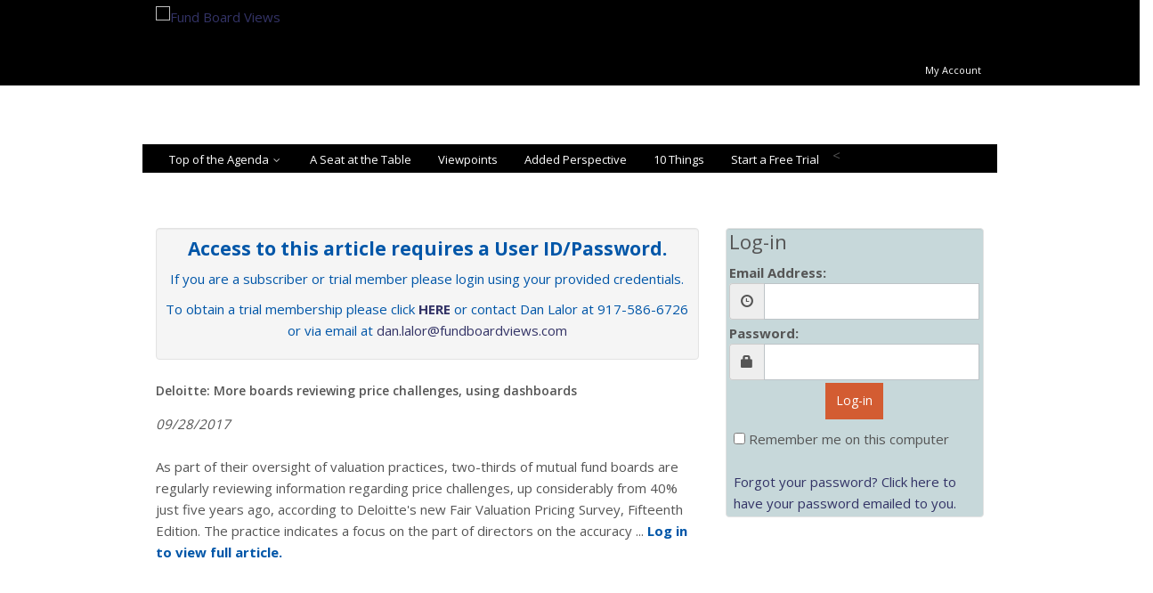

--- FILE ---
content_type: text/html; charset=utf-8
request_url: https://fundboardviews.com/Content_Premium/Deloitte-valuation-survey-2017.aspx
body_size: 17086
content:


<!DOCTYPE html>
<!--[if IE 8 ]><html class="ie ie8" class="no-js" lang="en"> <![endif]-->
<!--[if (gte IE 9)|!(IE)]><!--><html class="no-js" lang="en"> <!--<![endif]-->



	<head id="Head1">
        <!-- Google tag (gtag.js) -->
        <script async src="https://www.googletagmanager.com/gtag/js?id=G-T17E5Q2RE5"></script>
        <script>
            window.dataLayer = window.dataLayer || [];
            function gtag() { dataLayer.push(arguments); }
            gtag('js', new Date());

            gtag('config', 'G-T17E5Q2RE5');
        </script>

        <meta http-equiv="content-type" content="text/html; charset=UTF-8" /><meta name="viewport" content="width=device-width, initial-scale=1, maximum-scale=1" /><title>
	Deloitte: More boards reviewing price challenges, using dashboards
</title><meta name="description" />
	
	    <!-- CSS FILES -->
	    <link rel="stylesheet" href="/css/style.css" /><link rel="stylesheet" href="/js/rs-plugin/css/settings.css" /><link rel="stylesheet" type="text/css" href="/css/style.css" media="screen" data-name="skins" /><link rel="stylesheet" href="/css/layout/wide.css" data-name="layout" /><link rel="stylesheet" type="text/css" href="/css/switcher.css" media="screen" />
	    <script src="/js/vendor/modernizr-2.6.2-respond-1.1.0.min.js"></script>	    
		

	<meta name="keywords" content="" /></head>
	<body>        
        
        
        <!--Start Header-->
	    <header id="header" name="header">
            <div class="row" style="background-color:black;">
                <div id="logo" class="col-sm-2 col-md-2 col-lg-2">
                    <div class="container">
				        <a href="/default.aspx"><img src="/img/logo.png" alt="Fund Board Views" /></a>
                        <div style="float:right;">
                            <div id="head_top_nav" class="clearfix" style="margin-top:60px;">
                              <!-- Top Navigation: -->
                              <a class="topNavLink" href="/EMS_Utilities/EMS_MyAccount.aspx">My Account</a>
                            </div>
                         </div>
                    </div>
				</div>
                <div id="top-banner" class="col-sm-2 col-md-2 col-lg-2">
                    <div class="container" style="padding-top:2px;">
                        
                       
                    </div>
                </div>
            </div>
		    <!-- Container -->
		    <div class="container">
			    <div class="row" style="background-color:black;">
			    


				    <!-- Navigation
				    ================================================== -->
				    <div class="col-lg-12 col-md-12">
					    <nav id="navigation" class="menu">
						    <ul id="responsive">
							    <li><a href="#">Top of the Agenda</a>
                            	    <ul>
                            		    <li><a href="/BrowseByQuery.aspx?page=TGO">Governance</a></li>
                                        <li><a href="/BrowseByQuery.aspx?page=TRE">Regulatory</a></li>
									    <li><a href="/BrowseByQuery.aspx?page=TLE">Legal</a></li>
                                        <li><a href="/BrowseByQuery.aspx?page=TSU">Succession</a></li>
                                        <li><a href="/BrowseByQuery.aspx?page=TIG">Industry Groups</a></li>
                                        <li><a href="/BrowseByQuery.aspx?page=TCO">Compensation</a></li>
                                        <li><a href="/BrowseByQuery.aspx?page=T15">15(c)</a></li>
                                        
								    </ul>
							    </li>

							    <li><a href="/BrowseByQuery.aspx?page=SEA">A Seat at the Table</a></li>
                            
                                <
                            
                                <li><a href="/BrowseByQuery.aspx?page=VIE">Viewpoints</a></li>
                            
                                <li><a href="/BrowseByQuery.aspx?page=PRE">Added Perspective</a></li>

                               
                                <li><a href="/BrowseByQuery.aspx?page=T10">10 Things</a></li>

                                 <li><a href="/EMS_Offers/EMS_AutoOffer.aspx?type=offer&ProdID=133" target="_top">Start a Free Trial</a></li>
						    </ul>
					    </nav>
				    </div>

                    <!-- Logo / Mobile Menu -->
				    <div class="col-sm-2 col-md-2 col-lg-2">
					    <div id="mobile-navigation">
						    <a href="#menu" class="menu-trigger">
							    <i class="fa fa-bars"></i>
						    </a>
					    </div>
				    </div>
                </div>
		    </div>
		    <!-- Container / End -->
	    </header>
	    <!--End Header-->
									               <!--PICOSEARCH_SKIPALLEND-->
                                <!--START_EMS_PROTECTED-->
<!--ZOOMRESTARTFOLLOW-->
<!--ZOOMRESTART-->
                            
    
    

        <!--start wrapper-->
	<section class="wrapper">
        <section class="page_head">
			<div class="container" style="height:35px;">
				
			</div>
		</section>

        <section class="content blog">
        <div class="container">
				<div class="row">
					<div class="col-xs-12 col-sm-8 col-md-8 col-lg-8">
                        
                          
                                 
                                    <div id="Div1" class="well" style="padding:10px;margin-top:25px;color:#0056a8; text-align:center;">
                                        <p style="font-size:1.4em;font-weight:bold;">Access to this article requires a User ID/Password.</p>
                                        <p>If you are a subscriber or trial member please login using your provided credentials.</p>
                                        <p>To obtain a trial membership please click <a href="/EMS_Offers/EMS_AutoOffer.aspx?type=offer&ProdID=133" target="_top" style="font-weight:bold;">HERE</a> or contact Dan Lalor at 917-586-6726 or via email at <a href="mailto:dan.lalor@fundboardviews.com">dan.lalor@fundboardviews.com</a></p>
                                    </div>
                                <h4>
                                    <span id="ContentPlaceholder1_plHeadline" class="storiestitles">Deloitte: More boards reviewing price challenges, using dashboards</span></h4>
                                    <span id="ContentPlaceholder1_plDate" style="font-style:italic;">09/28/2017</span><br /><br />
                                    <span id="ContentPlaceholder1_plBody" class="Story">As part of their oversight of valuation practices, two-thirds of mutual fund boards are regularly reviewing information regarding price challenges, up considerably from 40% just five years ago, according to Deloitte's new Fair Valuation Pricing Survey, Fifteenth Edition. The practice indicates a focus on the part of directors on the accuracy ... <span style='color:#0056a8;font-weight:bold;'>Log in to view full article.</span></span>
                                
                                <p>&nbsp;</p><p></p>
                                
                            <br />
                        
                        

                    </div>
                    <!--Sidebar Widget-->
					<div class="col-xs-12 col-md-4 col-lg-4 col-sm-4">
                        <form method="post" action="../EMS_Base/EMS_Agent.aspx?Page=/Content_Premium/Deloitte-valuation-survey-2017.aspx" onkeypress="javascript:return WebForm_FireDefaultButton(event, 'ContentPlaceholder1_EMS_Login')" id="EMS_Login1">
<div class="aspNetHidden">
<input type="hidden" name="__EVENTTARGET" id="__EVENTTARGET" value="" />
<input type="hidden" name="__EVENTARGUMENT" id="__EVENTARGUMENT" value="" />
<input type="hidden" name="__VIEWSTATE" id="__VIEWSTATE" value="/[base64]" />
</div>

<script type="text/javascript">
//<![CDATA[
var theForm = document.forms['EMS_Login1'];
if (!theForm) {
    theForm = document.EMS_Login1;
}
function __doPostBack(eventTarget, eventArgument) {
    if (!theForm.onsubmit || (theForm.onsubmit() != false)) {
        theForm.__EVENTTARGET.value = eventTarget;
        theForm.__EVENTARGUMENT.value = eventArgument;
        theForm.submit();
    }
}
//]]>
</script>


<script src="/WebResource.axd?d=xjyWz_auruc56W0F5u7W8y66nseVhbWNGwT86bqkg4dz09CuDi-K7GTnzt5VNLtvZfy4cdBaZVmhMQbtuSjoO1X4s4I1&amp;t=638901536248157332" type="text/javascript"></script>


<script src="/WebResource.axd?d=rF51laoX3XDCYrBANIG33o9qIPPprTpuyA7hBi2llkCb26dl9OciIGzB_3qZ5T7Y7EPLWd2_q_tKK9owJxDB_pPO2zQ1&amp;t=638901536248157332" type="text/javascript"></script>
<div class="aspNetHidden">

	<input type="hidden" name="__VIEWSTATEGENERATOR" id="__VIEWSTATEGENERATOR" value="22140A1E" />
</div>
                        <!-- HIDDEN FORM FIELDS -->
                        
                        
                        
                        
                        
                         
                        <div id="ContentPlaceholder1_LoginSet" class="segment" onkeypress="javascript:return WebForm_FireDefaultButton(event, &#39;ContentPlaceholder1_EMS_Login&#39;)">
	
                            
                                <div id="side_auth" class="well" style="padding:3px;margin-top:25px; background-color:#c7d8da"">
                                    <p style="font-size:1.5em; margin-bottom:10px;">Log-in</p>
                                        <fieldset>
                                            <div class="form-group" style="margin-bottom:3px;">
                                                <label  style="margin:0px;">Email Address:</label>
                                                <div class="input-group">
                                                    <span class="input-group-addon">
                                                        <span class="glyphicon glyphicon-time"></span>
                                                    </span>
                                                    <input name="ctl00$ContentPlaceholder1$txtUserName" type="text" id="ContentPlaceholder1_txtUserName" class="form-control" />
                                                </div>
                                            </div>
                                            <div class="form-group" style="margin-bottom:3px;">
                                                <label  style="margin:0px;">Password:</label>
                                                <div class="input-group">
                                                    <span class="input-group-addon">
                                                        <span class="glyphicon glyphicon-lock"></span>
                                                    </span>
                                                    <input name="ctl00$ContentPlaceholder1$txtUserPass" type="password" id="ContentPlaceholder1_txtUserPass" class="form-control" />
                                                </div>
                                            </div>
                                        </fieldset>
                                        <div class="actions">
                                            <p class="text-center">
                                                <a id="ContentPlaceholder1_EMS_Login" class="btn btn-success" href="javascript:__doPostBack(&#39;ctl00$ContentPlaceholder1$EMS_Login&#39;,&#39;&#39;)" style="background-color:#d35c32;">Log-in</a>
                                                
                                            </p>
                                                <div class="text-left" style="padding-left:5px; padding-right:5px;"><input id="ContentPlaceholder1_rememberMe" type="checkbox" name="ctl00$ContentPlaceholder1$rememberMe" /> Remember me on this computer<br /><br />
		                                        <a href="../EMS_Utilities/EMS_SendPasswordByEmail.aspx?tTargetUrl=" target="_top">Forgot your password? Click here to have your password emailed to you.</a></div>
                                            
                                        </div>
                                    </div>
                            
                            
</div>
                            

<script type="text/javascript">
//<![CDATA[
WebForm_AutoFocus('EMS_Login');//]]>
</script>
</form>
                    
                    </div>
			    </div> <!--/.container-->
        </div>
		</section>
    </section>
	<!--end wrapper-->



   
    
   

<!--ZOOMSTOP-->
<!--ZOOMSTOPFOLLOW-->
                                 <!--END_EMS_PROTECTED-->
                                <!--PICOSEARCH_SKIPALLSTART-->   
									             <!--start footer-->
	    <footer class="footer">
		    <div class="container">
			    <div class="row">
                    <div class="col-sm-4 col-md-4 col-lg-4">
                        <ul>
                             <li><a href="/Content_Info/EditorialThinkTank.aspx" style="color:white;">Editorial Think Tank</a></li>
                            <li><a href="/Content_Info/About-us.aspx" style="color:white;" target="_top">About Us</a></li>
                            <li><a href="/Content_Info/Contact-us.aspx" style="color:white;" target="_top">Contact Us</a></li>
                            <li><a href="/Content_Info/Privacy.aspx" style="color:white;" target="_top">Privacy</a></li>
                        </ul>
                    </div>
				    <div class="col-sm-4 col-md-4 col-lg-4">
                        <p style="font-size:9px; text-align:center;">
					        <a href="/default.aspx"><img src="/img/logo.png" style="max-width:250px;" alt="Fund Board Views" /></a>
                            <br />
                            &copy; 2026 MONTEAGLE RIDGE MEDIA, LLC.
                            <br />
                            &copy; Design 2015 By BRAINLAB STUDIO 
                        </p> 

				    </div>
                    <div class="col-sm-4 col-md-4 col-lg-4">
                      <p style="text-align:center;">
                          FOLLOW US<br />
                          <a href="https://www.linkedin.com/company/14823156/admin/feed/posts/" target="_blank"><img src="/img/linkedin.png" style="max-width:50px;" alt="Linked-In" /></a>
                          
                      </p>
                    </div>
			    </div>
		    </div>
	    </footer>
	    
	
	
	
	    <script type="text/javascript" src="/js/vendor/jquery-1.10.2.min.js"></script>
	    <script src="/js/vendor/bootstrap.js"></script>
	    <script src="/js/jquery.easing.1.3.js"></script>
	    <script src="/js/retina-1.1.0.min.js"></script>
	    <script type="text/javascript" src="/js/jquery.cookie.js"></script> <!-- jQuery cookie --> 
	    <script type="text/javascript" src="/js/styleswitch.js"></script> <!-- Style Colors Switcher -->
	
	    <script src="/js/jquery.superfish.js"></script>
	    <script src="/js/jquery.jpanelmenu.js"></script>
	    <script src="/js/jquery.blackandwhite.min.js"></script>
	
	    <script src="/js/rs-plugin/js/jquery.themepunch.plugins.min.js"></script>
	    <script src="/js/rs-plugin/js/jquery.themepunch.revolution.min.js"></script>
	
	
	    <script type="text/javascript" src="/js/jquery.jcarousel.js"></script>
	    <script type="text/javascript" src="/js/jflickrfeed.js"></script>
	    <script type="text/javascript" src="/js/jflickrfeed-setup.js"></script>	
	
	    <script type="text/javascript" src="/js/jquery.magnific-popup.min.js"></script>
	    <script type="text/javascript" src="/js/jquery.isotope.min.js"></script>
	    <script type="text/javascript" src="/js/swipe.js"></script>

	    <script type="text/javascript" src="/js/tweetable.jquery.js"></script>
	    <script type="text/javascript" src="/js/jquery.timeago.js"></script>
	
	    <script src="/js/main.js"></script>
        

    </body>

</html>


--- FILE ---
content_type: text/css
request_url: https://fundboardviews.com/css/layout/wide.css
body_size: 80
content:
@charset "utf-8";
/* CSS Document */

.wrapper {
    background: none repeat scroll 0 0 #FFFFFF;
    margin: 0 auto;
    width: 100%;
}
.hidden {
	display:none;
}


--- FILE ---
content_type: application/javascript
request_url: https://fundboardviews.com/js/main.js
body_size: 22780
content:
(function($){
	$(document).ready(function(){
		/*----------------------------------------------------*/
		/*	Sticky Header
		/*----------------------------------------------------*/
		var stickyheader = false; // set false to disable or true to enable sticky header
		if(stickyheader == true) {
			var logo = $('#logo'),
				header = $('#header'),
				menu = $('.menu ul > li > a');
			var smallHeight = 70,   // set compact header height
				durationAnim = 500, // animation speed
				defaultHeight = parseInt(header.css('height')),
				defLogoMarginTop = parseInt(logo.css('margin-top')),
				defMenuPaddingTop = parseInt(menu.css('padding-top')),
				defMenuPaddingBottom = parseInt(menu.css('padding-bottom')),
				small_height = defaultHeight - smallHeight;
			$("#header").css({ position: "fixed"});

			var stickyValue = defaultHeight - 20;
			function stickyPosition(val, body, header) {
				$(header).css({ marginTop: val });
				$(body).css({ paddingTop: val });
			}
			stickyPosition(-stickyValue, null, "#header");
			stickyPosition(stickyValue, "body", null);

			function stickymenu(){
				var base = this,
					offset = $(window).scrollTop(), // Get how much of the window is scrolled
					header = $('#header'),
					src = logo.find('img').attr('src');
					
				var menuPaddingTop = defMenuPaddingTop - small_height/2;
					menuPaddingBottom = defMenuPaddingBottom - small_height/2,
					logoMarginTop = defLogoMarginTop - 1 - small_height/2;

				if ($(window).width() > 768) {
					if (offset > 70) { // if it is over 60px (the initial width)
						if (!header.hasClass('compact')) {
							header.animate({
									height: defaultHeight-small_height
								}, {
									queue: false,
									duration: durationAnim,
									complete: function () {
										header.addClass('compact').css("overflow", "visible");
									}
								});
								logo.animate({
									marginTop: logoMarginTop
								}, {
									queue: false,
									duration: durationAnim
								});
							menu.animate({
									paddingTop: menuPaddingTop,
									paddingBottom: menuPaddingBottom,
									margin:0
								}, {
									queue: false,
									duration: durationAnim
								});
							}
					} else if (offset > -1 && offset < 60) {
						header.animate({
								height: defaultHeight,
							}, {
								queue: false,
								duration: durationAnim,
								complete: function () {
									header.removeClass('compact').css("overflow", "visible");
								}
							});
						  logo.stop().animate({
								marginTop: defLogoMarginTop
							}, {
								queue: false,
								duration: durationAnim
							});
						menu.animate({
								paddingTop: defMenuPaddingTop,
								paddingBottom: defMenuPaddingBottom,
							}, {
								queue: false,
								duration: durationAnim
							});
					}
				}
			}

			stickymenu();
			$(window).scroll(function () { stickymenu(); });

			// sticky header reset for mobile
			$(window).resize(function (){
				var winWidth = $(window).width();
				if(winWidth < 768) {
					 $('#logo').css('marginTop','');
					 $('#header').css('height','').removeClass('compact');
					 $("#header").css({ position: ""});
					 $('.menu ul > li > a').css({
						'paddingTop' : '',
						'paddingBottom' : '',
					 });
					 
					stickyPosition(null, null, "#header");
					stickyPosition(null, "body", null);
				} else {
					stickymenu();
					stickyPosition(-stickyValue, null, "#header");
					stickyPosition(stickyValue, "body", null);
					$("#header").css({ position: "fixed"});
				}
			});
		}


		/*----------------------------------------------------*/
		/*	Navigation
		/*----------------------------------------------------*/

		$('.menu ul').superfish({
			delay:       100,                              // one second delay on mouseout
			speed:       500,                              // animation speed
			speedOut:    200,                                // out animation speed
			animation:   {opacity:'show',height:'show'}   // fade-in and slide-down animation
		});

		/*----------------------------------------------------*/
		/*	Mobile Navigation
		/*----------------------------------------------------*/
		var jPanelMenu = {};
		$(function() {
			$('pre').each(function(i, e) {hljs.highlightBlock(e)});
			jPanelMenu = $.jPanelMenu({
				menu: '#responsive',
				animated: false,
				keyboardShortcuts: true
			});
			jPanelMenu.on();
			$(document).on('click',jPanelMenu.menu + ' li a',function(e){
				if ( jPanelMenu.isOpen() && $(e.target).attr('href').substring(0,1) == '#' ) { jPanelMenu.close(); }
			});
			$(document).on('touchend','.menu-trigger',function(e){
				jPanelMenu.triggerMenu();
				e.preventDefault();
				return false;
			});
			
			// Removes SuperFish Styles
			$('#jPanelMenu-menu').removeClass('sf-menu');
			$('#jPanelMenu-menu li ul').removeAttr('style');
		});
		
		$(window).resize(function (){
			var winWidth = $(window).width();
			if(winWidth>767) {
				jPanelMenu.close();
				$('.menu-trigger, #logo').show();
			}
		});
	
	
	if ($.fn.cssOriginal != undefined) {
		$.fn.css = $.fn.cssOriginal;
	}
	$(document).ready(function(){
		$('.fullwidthbanner').revolution({
			delay:6000,
			startwidth:960,
			startheight:470,
			onHoverStop:"off",						// Stop Banner Timet at Hover on Slide on/off
			thumbWidth:100,							// Thumb With and Height and Amount (only if navigation Tyope set to thumb !)
			thumbHeight:50,
			thumbAmount:3,
			hideThumbs:200,
			navigationType:"none",				// bullet, thumb, none
			navigationArrows:"solo",				// nexttobullets, solo (old name verticalcentered), none
			navigationStyle:"round",				// round,square,navbar,round-old,square-old,navbar-old, or any from the list in the docu (choose between 50+ different item), custom
			navigationHAlign:"center",				// Vertical Align top,center,bottom
			navigationVAlign:"bottom",					// Horizontal Align left,center,right
			navigationHOffset:0,
			navigationVOffset:0,
			soloArrowLeftHalign:"left",
			soloArrowLeftValign:"center",
			soloArrowLeftHOffset:0,
			soloArrowLeftVOffset:0,
			soloArrowRightHalign:"right",
			soloArrowRightValign:"center",
			soloArrowRightHOffset:0,
			soloArrowRightVOffset:0,
			lazyLoad:"on",
			touchenabled:"off",						// Enable Swipe Function : on/off
			stopAtSlide:1,							// Stop Timer if Slide "x" has been Reached. If stopAfterLoops set to 0, then it stops already in the first Loop at slide X which defined. -1 means do not stop at any slide. stopAfterLoops has no sinn in this case.
			stopAfterLoops:0,						// Stop Timer if All slides has been played "x" times. IT will stop at THe slide which is defined via stopAtSlide:x, if set to -1 slide never stop automatic
			fullWidth:"on",
			shadow:0								//0 = no Shadow, 1,2,3 = 3 Different Art of Shadows -  (No Shadow in Fullwidth Version !)
		});
		
		
		
		
		/*----------------------------------------------------*/
		/*	Carousel
		/*----------------------------------------------------*/
		// Add classes for other carousels
		var $carousel = $('.recent-work-jc');
		var scrollCount;
		function adjustScrollCount() {
			if( $(window).width() < 800 ) {
				scrollCount = 1;
			} else {
				scrollCount = 3;
			}
		}
		
		function adjustCarouselHeight() {
			$carousel.each(function() {
				var $this    = $(this);
				var maxHeight = -1;
				$this.find('li').each(function() {
					maxHeight = maxHeight > $(this).height() ? maxHeight : $(this).height();
				});
				$this.height(maxHeight);
			});
		}

		function initCarousel() {
			adjustCarouselHeight();
			adjustScrollCount();
			var i = 0;
			var g = {};
			$carousel.each(function() {
				i++;
				var $this = $(this);
				g[i] = $this.jcarousel({
					animation           : 600,
					scroll              : scrollCount
				});
				$this.jcarousel('scroll', 0);
				 $this.prev().find('.jcarousel-prev').bind('active.jcarouselcontrol', function() {
					$(this).addClass('active');
				}).bind('inactive.jcarouselcontrol', function() {
					$(this).removeClass('active');
				}).jcarouselControl({
					target: '-='+scrollCount,
					carousel: g[i]
				});

				$this.prev().find('.jcarousel-next').bind('active.jcarouselcontrol', function() {
					$(this).addClass('active');
				}).bind('inactive.jcarouselcontrol', function() {
					$(this).removeClass('active');
				}).jcarouselControl({
					target: '+='+scrollCount,
					carousel: g[i]
				});

				$this.touchwipe({
					wipeLeft: function() {
						$this.jcarousel('scroll','+='+scrollCount);
					},
					wipeRight: function() {
						$this.jcarousel('scroll','-='+scrollCount);
					}
				});
			});
		}
		
		$(window).load(function(){
			initCarousel();
		});
		
		$(window).resize(function () {
			$carousel.each(function() {
				var $this = $(this);
				$this.jcarousel('destroy');
			});
			initCarousel();
		});
		
		
		$("body").tooltip({
			selector: '[data-toggle="tooltip"]'
		});
		
		
		/* ---------------------------------------------------- */
		/*	Black And White										*/
		/* ---------------------------------------------------- */
		$(window).load(function(){
			$('.bwWrapper').BlackAndWhite({
				hoverEffect : true, // default true
				// set the path to BnWWorker.js for a superfast implementation
				webworkerPath : false,
				// for the images with a fluid width and height 
				responsive:true,
				// to invert the hover effect
				invertHoverEffect: false,
				// this option works only on the modern browsers ( on IE lower than 9 it remains always 1)
				intensity:1,
				speed: { //this property could also be just speed: value for both fadeIn and fadeOut
					fadeIn: 200, // 200ms for fadeIn animations
					fadeOut: 800 // 800ms for fadeOut animations
				},
				onImageReady:function(img) {
					// this callback gets executed anytime an image is converted
				}
			});
		});
		
		
		
		//  ==========
		//  = Scroll event function =
		//  ==========
		var goScrolling = function(elem) {
			var docViewTop = $(window).scrollTop();
			var docViewBottom = docViewTop + $(window).height();
			var elemTop = elem.offset().top;
			var elemBottom = elemTop + elem.height();
			return ((elemBottom <= docViewBottom) && (elemTop >= docViewTop));
		};
		
		
		//  ==========
		//  = Progress bars =
		//  ==========
		$('.progress_skill .bar').data('width', $(this).width()).css({
			width : 0,
			height:0
		});
		$(window).scroll(function() {
			$('.progress_skill .bar').each(function() {
				if (goScrolling($(this))) {
					$(this).css({
						width : $(this).attr('data-value') + '%',
						height : $(this).attr('data-height') + '%'
					});
				}
			});
		})
		
		
		
		
		$('.tweet_go').tweetable({
			html5: true,
			time: true,
			username: 'envato',
			limit: 2,
			loading:"Load tweets...",
			rotate: false,
			speed: 5000,
			onComplete:function($ul){
				$('time').timeago();
			}
		});
		


	
	
	
	
	
	
	
	/*===========================================================*/
	/*	Isotope Posrtfolio
	/*===========================================================*/	
	if(jQuery.isFunction(jQuery.fn.isotope)){
		jQuery('.portfolio_list').isotope({
			itemSelector : '.list_item',
			layoutMode : 'fitRows',
			animationEngine : 'jquery'
		});
		
		/* ---- Filtering ----- */
		jQuery('#filter li').click(function(){
			var $this = jQuery(this);
			if ( $this.hasClass('selected') ) {
				return false;
			} else {
					jQuery('#filter .selected').removeClass('selected');
					var selector = $this.attr('data-filter');
					$this.parent().next().isotope({ filter: selector });
					$this.addClass('selected');
					return false;
				}
		});	
	}
	
	
	
	/*----------------------------------------------------*/
	/*	Magnific Popup
	/*----------------------------------------------------*/
	$(document).ready(function(){
		$('body').magnificPopup({ 
			type: 'image',
			delegate: 'a.mfp-gallery',
			fixedContentPos: true,
			fixedBgPos: true,
			overflowY: 'auto',
			closeBtnInside: true,
			preloader: true,
			removalDelay: 0,
			mainClass: 'mfp-fade',
			gallery:{enabled:true},
			callbacks: {
				buildControls: function() {
					console.log('inside'); this.contentContainer.append(this.arrowLeft.add(this.arrowRight));
				}
			}
		});
		
		$('.mfp-image').magnificPopup({
			type: 'image',
			closeOnContentClick: true,
			mainClass: 'mfp-fade',
			image: {
				verticalFit: true
			}
		});
		
		$('.mfp-youtube, .mfp-vimeo, .mfp-gmaps').magnificPopup({
			disableOn: 700,
			type: 'iframe',
			mainClass: 'mfp-fade',
			removalDelay: 0,
			preloader: false,
			fixedContentPos: false
		});
	});
	
		
		/*----------------------------------------------------*/
		/*	Swipe Slider 
		/*----------------------------------------------------*/
		window.mySwipe = new Swipe(document.getElementById('slider'), {
		  startSlide: 2,
		  speed: 400,
		  auto: 3000,
		  continuous: true,
		  disableScroll: false,
		  stopPropagation: false,
		  callback: function(index, elem) {},
		  transitionEnd: function(index, elem) {}
		});
		
		
		// Accordion
		jQuery("ul.clav_accordion li").each(function () {
			if (jQuery(this).index() > 0) {
				jQuery(this).children(".clav_acc_content").css('display', 'none');
			} else {
				if ($(".faq")[0]) {
					jQuery(this).addClass('active').find(".acc_head_icon").append("<i class='fa fa-chevron-circle-down  '></i>");
					jQuery(this).siblings("li").find(".acc_head_icon").append("<i class='fa fa-question-circle'></i>");
				} else {
					jQuery(this).addClass('active').find(".acc_head_icon").append("<i class='fa fa-minus-circle'></i>");
					jQuery(this).siblings("li").find(".acc_head_icon").append("<i class='fa fa-plus-circle'></i>");
				}
			}
			jQuery(this).children(".acc_head").bind("click", function () {
				jQuery(this).parent().addClass(function () {
					if (jQuery(this).hasClass("active")) {
						return;
					} {
						return "active";
					}
				});
				if ($(".faq")[0]) {
					jQuery(this).siblings(".clav_acc_content").slideDown();
					jQuery(this).parent().find(".acc_head_icon i").removeClass("fa fa-question-circle").addClass("fa fa-chevron-circle-down  ");
					jQuery(this).parent().siblings("li").children(".clav_acc_content").slideUp();
					jQuery(this).parent().siblings("li").removeClass("active");
					jQuery(this).parent().siblings("li").find(".acc_head_icon i").removeClass("fa fa-chevron-circle-down").addClass("fa fa-question-circle");
				} else {
					jQuery(this).siblings(".clav_acc_content").slideDown();
					jQuery(this).parent().find(".acc_head_icon i").removeClass("fa fa-plus-circle").addClass("fa fa-minus-circle");
					jQuery(this).parent().siblings("li").children(".clav_acc_content").slideUp();
					jQuery(this).parent().siblings("li").removeClass("active");
					jQuery(this).parent().siblings("li").find(".acc_head_icon i").removeClass("fa fa-minus-circle").addClass("fa fa-plus-circle");
				}
			});
		});
		
		
		
		// Toggle
		jQuery("ul.clav_toggle li").each(function () {
			jQuery(this).children(".clav_toggle_content").css('display', 'none');
			jQuery(this).find(".clav_toggle_head_sign").html("<i class='fa fa-plus-circle'></i>");
			
			jQuery(this).children(".clav_toggle_head").bind("click", function () {
				if (jQuery(this).parent().hasClass("active")) {
					jQuery(this).parent().removeClass("active");
				} else {
					jQuery(this).parent().addClass("active");
				}
				jQuery(this).find(".clav_toggle_head_sign").html(function () {
					if (jQuery(this).parent().parent().hasClass("active")) {
						return "<i class='fa fa-minus-circle'></i>";
					} else {
						return "<i class='fa fa-plus-circle'></i>";
					}
				});
				jQuery(this).siblings(".clav_toggle_content").slideToggle();
			});
		});
		jQuery("ul.clav_toggle").find(".clav_toggle_content.active").siblings(".clav_toggle_head").trigger('click');
		
		
		
		
		
		
		
		
		
		
		
		
	});
	
	/* ------------------ End Document ------------------ */
	});
})(this.jQuery);

$(document).ready(function() {

	//When page loads...
	$(".tab_content").hide(); //Hide all content
	$("ul.tabs li:first").addClass("active").show(); //Activate first tab
	$(".tab_content:first").show(); //Show first tab content

	//On Click Event
	$("ul.tabs li").click(function() {

		$("ul.tabs li").removeClass("active"); //Remove any "active" class
		$(this).addClass("active"); //Add "active" class to selected tab
		$(".tab_content").hide(); //Hide all tab content

		var activeTab = $(this).find("a").attr("href"); //Find the href attribute value to identify the active tab + content
		$(activeTab).fadeIn(); //Fade in the active ID content
		return false;
	});
	
	

			
			
			// BUTTON UP
		var btnUp = $('<div/>', {'class':'btntoTop'});
		btnUp.appendTo('body');
		$(document)
			.on('click', '.btntoTop', function() {
				$('html, body').animate({
					scrollTop: 0
				}, 700);
			});
			
		$(window)
			.on('scroll', function() {
				if ($(this).scrollTop() > 200)
					$('.btntoTop').addClass('active');
				else
					$('.btntoTop').removeClass('active');
			});
	/*===========================================================*/
	/*	Preloader 
	/*===========================================================*/	
	//<![CDATA[
		$(window).load(function() { // makes sure the whole site is loaded
			$("#status").fadeOut(); // will first fade out the loading animation
			$("#preloader").delay(350).fadeOut("slow"); // will fade out the white DIV that covers the website.
		})
	//]]>
	
	
});

/*===========================================================*/
/*	Contact Form
/*===========================================================*/	
(function($) {

    var blankClass = 'blank-input',
    errorClass = 'has-error',
    isValid = true;
    
    var resetField = function( $form ){
		$form.find('input,textarea').each(function(){
			if ( $(this).attr('type') != 'submit' && $(this).attr('type') != 'hidden' ){
				$(this).val('');
			}
		});
	};
	
	$.fn.resetField = function( $form ){
		resetField( $form );
	};

    var validate = function( $form ){
        $form.find('input').each(function(){
            if ($(this).attr("type") != "submit"){
                if ($(this).val() === ""){
                    $(this).addClass( errorClass +' '+ blankClass ).focus();
                    isValid = false;
                }
            }

            if ($(this).attr("data-rol") == "email"){
                if ( !isEmail( $(this).val() ) ){
                    $(this).addClass( errorClass );

                    isValid = false;
                }
            }
        });
        $form.find('textarea').each(function(){
            if ($(this).attr("type") != "submit"){
                if ($(this).val() === ""){
                    $(this).addClass( errorClass +' '+ blankClass ).focus();
                    isValid = false;
                }
            }

            if ($(this).attr("data-rol") == "email"){
                if ( !isEmail( $(this).val() ) ){
                    $(this).addClass( errorClass );

                    isValid = false;
                }
            }
        });
    };

    var isEmail = function(email) {
        var regex = /^([a-zA-Z0-9_.+-])+\@(([a-zA-Z0-9-])+\.)+([a-zA-Z0-9]{2,4})+$/;
        return regex.test(email);
    };

    $.fn.jogjaContact = function(){
        var uri = $(this).attr("action");

        this.unbind('submit').bind('submit', function(e){
            e.preventDefault();

			var data = $(this).serialize();
			var $form = $(this);
            if ( isValid ){

                $.ajax(uri, {

                    type: 'post',
                    data: data,
                    dataType: 'json',
                    success: function(data){
                        if (data.status == 200){
							
							$('.alert.alert-danger')
								.addClass('hidden');

							$('.alert.alert-success')
								.removeClass('hidden');
								
							resetField( $form );
							
                        } else{

                            data.message = (typeof data.message != 'undefined') ? data.message : 'Internal server error, please try again later';
							$('.alert.alert-danger')
								.removeClass('hidden')
								.children('.errorMessage')
								.html(data.message);

							$('.alert.alert-success')
								.addClass('hidden');

                        }
                        
                    },
                    error: function(){
						$form.find('input[type!=hidden]:first').focus();

						$('.alert.alert-success')
							.addClass('hidden');

                        var message = 'There was an error sending your message.';
						$('.alert.alert-danger')
							.removeClass('hidden')
							.children('.errorMessage')
							.html(message);

                    }

                });

            }

        });
    };

}(jQuery));

$('.jogjaContact').jogjaContact();





/**
 * jQuery Plugin to obtain touch gestures from iPhone, iPod Touch, iPad, and Android mobile phones
 * Common usage: wipe images (left and right to show the previous or next image)
 *
 * @author Andreas Waltl, netCU Internetagentur 
 */
(function($){$.fn.touchwipe=function(settings){var config={min_move_x:20,min_move_y:20,wipeLeft:function(){},wipeRight:function(){},wipeUp:function(){},wipeDown:function(){},preventDefaultEvents:true};if(settings)$.extend(config,settings);this.each(function(){var startX;var startY;var isMoving=false;function cancelTouch(){this.removeEventListener('touchmove',onTouchMove);startX=null;isMoving=false}function onTouchMove(e){if(config.preventDefaultEvents){e.preventDefault()}if(isMoving){var x=e.touches[0].pageX;var y=e.touches[0].pageY;var dx=startX-x;var dy=startY-y;if(Math.abs(dx)>=config.min_move_x){cancelTouch();if(dx>0){config.wipeLeft()}else{config.wipeRight()}}else if(Math.abs(dy)>=config.min_move_y){cancelTouch();if(dy>0){config.wipeDown()}else{config.wipeUp()}}}}function onTouchStart(e){if(e.touches.length==1){startX=e.touches[0].pageX;startY=e.touches[0].pageY;isMoving=true;this.addEventListener('touchmove',onTouchMove,false)}}if('ontouchstart'in document.documentElement){this.addEventListener('touchstart',onTouchStart,false)}});return this}})(jQuery);



